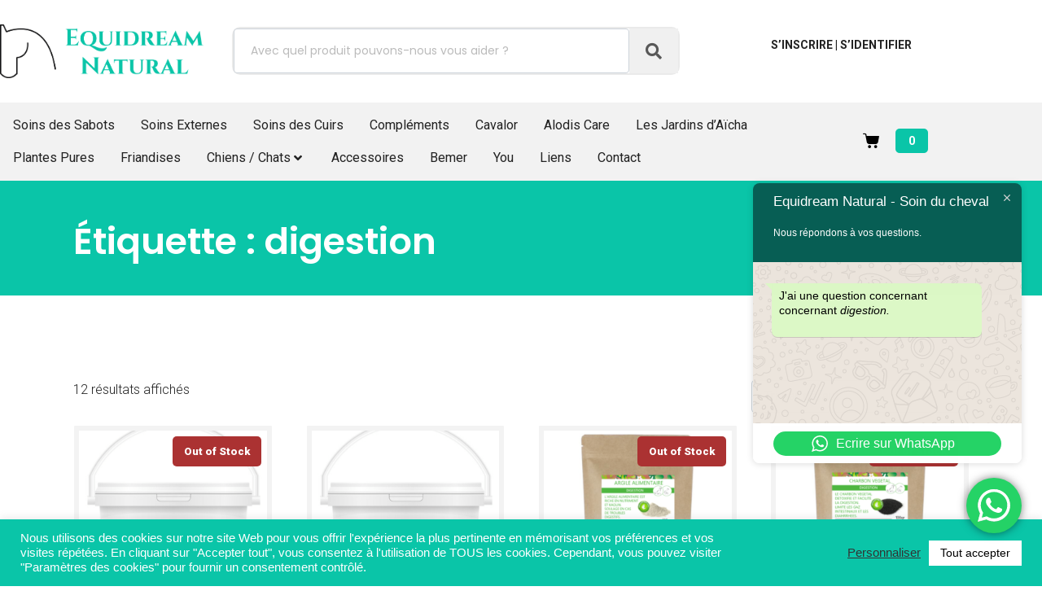

--- FILE ---
content_type: text/css; charset=utf-8
request_url: https://equidreamnatural.ch/wp-content/uploads/elementor/css/post-48.css?ver=1768558616
body_size: 2644
content:
.elementor-48 .elementor-element.elementor-element-7449711b .elementor-repeater-item-acbd263.jet-parallax-section__layout .jet-parallax-section__image{background-size:auto;}.elementor-bc-flex-widget .elementor-48 .elementor-element.elementor-element-6209fa6a.elementor-column:not(.raven-column-flex-vertical) .elementor-widget-wrap{align-items:center;}.elementor-48 .elementor-element.elementor-element-6209fa6a.elementor-column.elementor-element[data-element_type="column"]:not(.raven-column-flex-vertical) > .elementor-widget-wrap.elementor-element-populated{align-content:center;align-items:center;}.elementor-48 .elementor-element.elementor-element-6209fa6a.elementor-column.elementor-element[data-element_type="column"].raven-column-flex-vertical > .elementor-widget-wrap.elementor-element-populated{justify-content:center;}.elementor-48 .elementor-element.elementor-element-6209fa6a > .elementor-widget-wrap > .elementor-widget:not(.elementor-widget__width-auto):not(.elementor-widget__width-initial):not(:last-child):not(.elementor-absolute){margin-block-end:: 0px;}.elementor-48 .elementor-element.elementor-element-6366d352 .raven-site-logo{text-align:left;}.elementor-bc-flex-widget .elementor-48 .elementor-element.elementor-element-27a1cfe7.elementor-column:not(.raven-column-flex-vertical) .elementor-widget-wrap{align-items:center;}.elementor-48 .elementor-element.elementor-element-27a1cfe7.elementor-column.elementor-element[data-element_type="column"]:not(.raven-column-flex-vertical) > .elementor-widget-wrap.elementor-element-populated{align-content:center;align-items:center;}.elementor-48 .elementor-element.elementor-element-27a1cfe7.elementor-column.elementor-element[data-element_type="column"].raven-column-flex-vertical > .elementor-widget-wrap.elementor-element-populated{justify-content:center;}.elementor-48 .elementor-element.elementor-element-27a1cfe7 > .elementor-widget-wrap > .elementor-widget:not(.elementor-widget__width-auto):not(.elementor-widget__width-initial):not(:last-child):not(.elementor-absolute){margin-block-end:: 0px;}.elementor-48 .elementor-element.elementor-element-1072cfa6 .raven-search-form-inner{width:550px;border-color:#eaeaea;border-style:solid;border-width:2px 2px 2px 2px;border-radius:10px 10px 10px 10px;}.elementor-48 .elementor-element.elementor-element-1072cfa6 .raven-search-form-input{font-family:"Poppins", Sans-serif;font-size:14px;font-weight:normal;font-style:normal;line-height:1.7em;color:#bbbbbb;}.elementor-48 .elementor-element.elementor-element-1072cfa6 .raven-search-form-input, .elementor-48 .elementor-element.elementor-element-1072cfa6 .raven-search-form-button{padding:15px 20px 15px 20px;}.elementor-48 .elementor-element.elementor-element-1072cfa6 .raven-search-form-container{justify-content:flex-start;}.elementor-48 .elementor-element.elementor-element-1072cfa6 .raven-search-form-focus .raven-search-form-input{color:#000000;}.elementor-48 .elementor-element.elementor-element-1072cfa6 .raven-search-form-button{font-size:20px;color:#585858;background-color:#f0f0f0;}.elementor-48 .elementor-element.elementor-element-1072cfa6 .raven-search-form-button > svg{width:20px;height:20px;fill:#585858;}.elementor-48 .elementor-element.elementor-element-1072cfa6 svg.raven-search-form-button{width:20px;height:20px;fill:#585858;}.elementor-48 .elementor-element.elementor-element-1072cfa6 .raven-search-form-button:hover{color:#fe5919;background-color:#f0e8e5;}.elementor-48 .elementor-element.elementor-element-1072cfa6 .raven-search-form-button:hover > svg{fill:#fe5919;}.elementor-48 .elementor-element.elementor-element-1072cfa6 svg.raven-search-form-button:hover{fill:#fe5919;}.elementor-bc-flex-widget .elementor-48 .elementor-element.elementor-element-418d6549.elementor-column:not(.raven-column-flex-vertical) .elementor-widget-wrap{align-items:center;}.elementor-48 .elementor-element.elementor-element-418d6549.elementor-column.elementor-element[data-element_type="column"]:not(.raven-column-flex-vertical) > .elementor-widget-wrap.elementor-element-populated{align-content:center;align-items:center;}.elementor-48 .elementor-element.elementor-element-418d6549.elementor-column.elementor-element[data-element_type="column"].raven-column-flex-vertical > .elementor-widget-wrap.elementor-element-populated{justify-content:center;}.elementor-48 .elementor-element.elementor-element-418d6549 > .elementor-widget-wrap > .elementor-widget:not(.elementor-widget__width-auto):not(.elementor-widget__width-initial):not(:last-child):not(.elementor-absolute){margin-block-end:: 0px;}.elementor-48 .elementor-element.elementor-element-7443ec8 > .elementor-widget-container{padding:0px 20px 0px 0px;}.elementor-48 .elementor-element.elementor-element-7443ec8{text-align:end;font-size:14px;font-weight:bold;text-transform:uppercase;}.elementor-48 .elementor-element.elementor-element-7449711b{padding:30px 0px 30px 0px;}.elementor-48 .elementor-element.elementor-element-66d34a9c .elementor-repeater-item-acbd263.jet-parallax-section__layout .jet-parallax-section__image{background-size:auto;}.elementor-bc-flex-widget .elementor-48 .elementor-element.elementor-element-3db159e4.elementor-column:not(.raven-column-flex-vertical) .elementor-widget-wrap{align-items:center;}.elementor-48 .elementor-element.elementor-element-3db159e4.elementor-column.elementor-element[data-element_type="column"]:not(.raven-column-flex-vertical) > .elementor-widget-wrap.elementor-element-populated{align-content:center;align-items:center;}.elementor-48 .elementor-element.elementor-element-3db159e4.elementor-column.elementor-element[data-element_type="column"].raven-column-flex-vertical > .elementor-widget-wrap.elementor-element-populated{justify-content:center;}.elementor-48 .elementor-element.elementor-element-3db159e4 > .elementor-widget-wrap > .elementor-widget:not(.elementor-widget__width-auto):not(.elementor-widget__width-initial):not(:last-child):not(.elementor-absolute){margin-block-end:: 0px;}.elementor-48 .elementor-element.elementor-element-67db766f .raven-site-logo{text-align:left;}.elementor-bc-flex-widget .elementor-48 .elementor-element.elementor-element-10250ac.elementor-column:not(.raven-column-flex-vertical) .elementor-widget-wrap{align-items:center;}.elementor-48 .elementor-element.elementor-element-10250ac.elementor-column.elementor-element[data-element_type="column"]:not(.raven-column-flex-vertical) > .elementor-widget-wrap.elementor-element-populated{align-content:center;align-items:center;}.elementor-48 .elementor-element.elementor-element-10250ac.elementor-column.elementor-element[data-element_type="column"].raven-column-flex-vertical > .elementor-widget-wrap.elementor-element-populated{justify-content:center;}.elementor-48 .elementor-element.elementor-element-10250ac > .elementor-widget-wrap > .elementor-widget:not(.elementor-widget__width-auto):not(.elementor-widget__width-initial):not(:last-child):not(.elementor-absolute){margin-block-end:: 0px;}.elementor-48 .elementor-element.elementor-element-89f958a .raven-search-form-lightbox{background-color:#0AC5A8;}.elementor-48 .elementor-element.elementor-element-89f958a .raven-search-form-input{width:550px;color:#ffffff;}.elementor-48 .elementor-element.elementor-element-89f958a .raven-search-form-container{text-align:right;}.elementor-48 .elementor-element.elementor-element-89f958a .raven-search-form-button{background-color:rgba(0,0,0,0);}.elementor-48 .elementor-element.elementor-element-89f958a .raven-search-form-button:hover{color:#0AC5A8;}.elementor-48 .elementor-element.elementor-element-89f958a .raven-search-form-button:hover > svg{fill:#0AC5A8;}.elementor-48 .elementor-element.elementor-element-89f958a svg.raven-search-form-button:hover{fill:#0AC5A8;}.elementor-48 .elementor-element.elementor-element-d78a829 .raven-nav-menu-vertical .raven-nav-menu li > a{justify-content:left !important;}.elementor-48 .elementor-element.elementor-element-d78a829 .raven-nav-menu-mobile{background-color:#f2f2f2;}.elementor-48 .elementor-element.elementor-element-d78a829 .raven-nav-menu-main .raven-submenu > li:not(:last-child){border-bottom-width:1px;}.elementor-48 .elementor-element.elementor-element-d78a829 .raven-nav-menu-mobile .raven-nav-menu li > a{font-weight:bold;text-transform:uppercase;padding:8px 32px 8px 32px;justify-content:left !important;color:#0AC5A8;}.elementor-48 .elementor-element.elementor-element-d78a829 .raven-nav-menu-mobile .raven-nav-menu li > a.raven-menu-item-active, .elementor-48 .elementor-element.elementor-element-d78a829 .raven-nav-menu-mobile .raven-nav-menu li > a:active, .elementor-48 .elementor-element.elementor-element-d78a829 .raven-nav-menu-mobile .raven-nav-menu > li.current-menu-ancestor > a.raven-menu-item, .elementor-48 .elementor-element.elementor-element-d78a829 li.menu-item.current-menu-ancestor > a.raven-submenu-item.has-submenu{color:#03453B;}.elementor-48 .elementor-element.elementor-element-d78a829 .raven-nav-menu-toggle{text-align:center;}.elementor-48 .elementor-element.elementor-element-1d8c0fa .woocommerce-mini-cart__buttons a.checkout{background-color:#232323;color:#FFFFFF;border-radius:4px 4px 4px 4px;padding:15px 30px 15px 30px;}.elementor-48 .elementor-element.elementor-element-1d8c0fa .woocommerce-mini-cart__buttons a.checkout:hover{background-color:#000000;color:#FFFFFF;}.elementor-48 .elementor-element.elementor-element-1d8c0fa .woocommerce-mini-cart__buttons a:not(.checkout){background-color:#FFFFFF;color:#232323;border-radius:4px 4px 4px 4px;padding:15px 30px 15px 30px;}.elementor-48 .elementor-element.elementor-element-1d8c0fa .woocommerce-mini-cart__buttons a:not(.checkout):hover{background-color:#232323;color:#FFFFFF;}.elementor-48 .elementor-element.elementor-element-1d8c0fa .raven-shopping-cart-icon{font-size:20px;padding:0px 0px 0px 0px;color:#000000;}.elementor-48 .elementor-element.elementor-element-1d8c0fa .raven-shopping-cart-wrap{text-align:right;}.elementor-48 .elementor-element.elementor-element-1d8c0fa .raven-shopping-cart-icon:hover{color:#0AC5A8;}.elementor-48 .elementor-element.elementor-element-1d8c0fa .raven-shopping-cart-count{font-size:14px;font-weight:bold;font-style:normal;color:#ffffff;background-color:#0AC5A8;width:40px;height:30px;margin:0px 0px 0px 15px;border-radius:5px 5px 5px 5px;}.elementor-48 .elementor-element.elementor-element-1d8c0fa.jupiterx-raven-cart-quick-view-overlay .jupiterx-cart-quick-view{width:400px;}.elementor-48 .elementor-element.elementor-element-1d8c0fa.jupiterx-raven-cart-quick-view-overlay .jupiterx-shopping-cart-content-effect-enabled-overlay{width:calc( 100% - 400px );}.elementor-48 .elementor-element.elementor-element-1d8c0fa .jupiterx-cart-quick-view{background-color:#fffff;border-color:#E3E3E3;}.elementor-48 .elementor-element.elementor-element-1d8c0fa .jupiterx-cart-quick-view .widget_shopping_cart_content{padding:0px 30px 15px 30px;}.elementor-48 .elementor-element.elementor-element-1d8c0fa .jupiterx-mini-cart-title{color:#000000;}.elementor-48 .elementor-element.elementor-element-1d8c0fa .jupiterx-mini-cart-header{padding:25px 30px 25px 30px;border-color:#E3E3E3;border-width:0 0 1px 0;}.elementor-48 .elementor-element.elementor-element-1d8c0fa .jupiterx-mini-cart-header .jupiterx-icon-x svg{color:#ADADAD;fill:#ADADAD;}.elementor-48 .elementor-element.elementor-element-1d8c0fa .jupiterx-mini-cart-header .jupiterx-icon-x:hover svg{color:#ADADAD;fill:#ADADAD;}.elementor-48 .elementor-element.elementor-element-1d8c0fa .widget_shopping_cart_content li.mini_cart_item{border-bottom-color:#E3E3E3;border-bottom-width:1px;}.elementor-48 .elementor-element.elementor-element-1d8c0fa .woocommerce.widget_shopping_cart .total{border-top-style:solid;border-top-color:#E3E3E3 !important;border-bottom-color:#E3E3E3;border-top-width:1px !important;border-bottom-width:1px;}.elementor-48 .elementor-element.elementor-element-1d8c0fa .woocommerce-mini-cart-item .quantity{color:#000000 !important;}.elementor-48 .elementor-element.elementor-element-1d8c0fa .woocommerce-mini-cart-item .woocommerce-mini-cart-item-attributes span{color:#000000 !important;}.elementor-48 .elementor-element.elementor-element-1d8c0fa .woocommerce-mini-cart-item a:not(.remove_from_cart_button){color:#000000 !important;}.elementor-48 .elementor-element.elementor-element-1d8c0fa .woocommerce-mini-cart-item a:not(.remove_from_cart_button):hover{color:#000000 !important;}.elementor-48 .elementor-element.elementor-element-1d8c0fa .woocommerce-mini-cart__total > *{color:#000000 !important;}.elementor-48 .elementor-element.elementor-element-a561d69 > .elementor-widget-container{padding:0px 20px 0px 0px;}.elementor-48 .elementor-element.elementor-element-a561d69{text-align:end;font-size:14px;font-weight:bold;text-transform:uppercase;}.elementor-48 .elementor-element.elementor-element-66d34a9c:not(.elementor-motion-effects-element-type-background), .elementor-48 .elementor-element.elementor-element-66d34a9c > .elementor-motion-effects-container > .elementor-motion-effects-layer{background-color:#f2f2f2;}.elementor-48 .elementor-element.elementor-element-66d34a9c{transition:background 0.3s, border 0.3s, border-radius 0.3s, box-shadow 0.3s;padding:30px 0px 30px 0px;}.elementor-48 .elementor-element.elementor-element-66d34a9c > .elementor-background-overlay{transition:background 0.3s, border-radius 0.3s, opacity 0.3s;}.elementor-48 .elementor-element.elementor-element-64695d43 .elementor-repeater-item-da8fcab.jet-parallax-section__layout .jet-parallax-section__image{background-size:auto;}.elementor-bc-flex-widget .elementor-48 .elementor-element.elementor-element-49d573cb.elementor-column:not(.raven-column-flex-vertical) .elementor-widget-wrap{align-items:center;}.elementor-48 .elementor-element.elementor-element-49d573cb.elementor-column.elementor-element[data-element_type="column"]:not(.raven-column-flex-vertical) > .elementor-widget-wrap.elementor-element-populated{align-content:center;align-items:center;}.elementor-48 .elementor-element.elementor-element-49d573cb.elementor-column.elementor-element[data-element_type="column"].raven-column-flex-vertical > .elementor-widget-wrap.elementor-element-populated{justify-content:center;}.elementor-48 .elementor-element.elementor-element-49d573cb > .elementor-widget-wrap > .elementor-widget:not(.elementor-widget__width-auto):not(.elementor-widget__width-initial):not(:last-child):not(.elementor-absolute){margin-block-end:: 0px;}.elementor-48 .elementor-element.elementor-element-31ac6c0 > .elementor-widget-container{padding:8px 0px 8px 0px;}.elementor-48 .elementor-element.elementor-element-31ac6c0 .jet-mega-menu.jet-mega-menu--layout-horizontal .jet-mega-menu-item__link--top-level,
							.elementor-48 .elementor-element.elementor-element-31ac6c0 .jet-mega-menu.jet-mega-menu--layout-vertical .jet-mega-menu-item__link--top-level{font-weight:normal;}.elementor-48 .elementor-element.elementor-element-31ac6c0{--jmm-top-items-ver-padding:8px;--jmm-top-items-hor-padding:16px;--jmm-top-hover-item-title-color:var( --e-global-color-6bcc5442 );}.elementor-bc-flex-widget .elementor-48 .elementor-element.elementor-element-5553c7c3.elementor-column:not(.raven-column-flex-vertical) .elementor-widget-wrap{align-items:center;}.elementor-48 .elementor-element.elementor-element-5553c7c3.elementor-column.elementor-element[data-element_type="column"]:not(.raven-column-flex-vertical) > .elementor-widget-wrap.elementor-element-populated{align-content:center;align-items:center;}.elementor-48 .elementor-element.elementor-element-5553c7c3.elementor-column.elementor-element[data-element_type="column"].raven-column-flex-vertical > .elementor-widget-wrap.elementor-element-populated{justify-content:center;}.elementor-48 .elementor-element.elementor-element-5553c7c3 > .elementor-widget-wrap > .elementor-widget:not(.elementor-widget__width-auto):not(.elementor-widget__width-initial):not(:last-child):not(.elementor-absolute){margin-block-end:: 0px;}.elementor-48 .elementor-element.elementor-element-59b3c5a6 .woocommerce-mini-cart__buttons a.checkout{background-color:#232323;color:#FFFFFF;border-radius:4px 4px 4px 4px;padding:15px 30px 15px 30px;}.elementor-48 .elementor-element.elementor-element-59b3c5a6 .woocommerce-mini-cart__buttons a.checkout:hover{background-color:#000000;color:#FFFFFF;}.elementor-48 .elementor-element.elementor-element-59b3c5a6 .woocommerce-mini-cart__buttons a:not(.checkout){background-color:#FFFFFF;color:#232323;border-radius:4px 4px 4px 4px;padding:15px 30px 15px 30px;}.elementor-48 .elementor-element.elementor-element-59b3c5a6 .woocommerce-mini-cart__buttons a:not(.checkout):hover{background-color:#232323;color:#FFFFFF;}.elementor-48 .elementor-element.elementor-element-59b3c5a6 .raven-shopping-cart-icon{font-size:20px;padding:0px 0px 0px 0px;color:#000000;}.elementor-48 .elementor-element.elementor-element-59b3c5a6 .raven-shopping-cart-wrap{text-align:right;}.elementor-48 .elementor-element.elementor-element-59b3c5a6 .raven-shopping-cart-icon:hover{color:#0AC5A8;}.elementor-48 .elementor-element.elementor-element-59b3c5a6 .raven-shopping-cart-count{font-size:14px;font-weight:bold;font-style:normal;color:#ffffff;background-color:#0AC5A8;width:40px;height:30px;margin:0px 0px 0px 15px;border-radius:5px 5px 5px 5px;}.elementor-48 .elementor-element.elementor-element-59b3c5a6.jupiterx-raven-cart-quick-view-overlay .jupiterx-cart-quick-view{width:400px;}.elementor-48 .elementor-element.elementor-element-59b3c5a6.jupiterx-raven-cart-quick-view-overlay .jupiterx-shopping-cart-content-effect-enabled-overlay{width:calc( 100% - 400px );}.elementor-48 .elementor-element.elementor-element-59b3c5a6 .jupiterx-cart-quick-view{background-color:#fffff;border-color:#E3E3E3;}.elementor-48 .elementor-element.elementor-element-59b3c5a6 .jupiterx-cart-quick-view .widget_shopping_cart_content{padding:0px 30px 15px 30px;}.elementor-48 .elementor-element.elementor-element-59b3c5a6 .jupiterx-mini-cart-title{color:#000000;}.elementor-48 .elementor-element.elementor-element-59b3c5a6 .jupiterx-mini-cart-header{padding:25px 30px 25px 30px;border-color:#E3E3E3;border-width:0 0 1px 0;}.elementor-48 .elementor-element.elementor-element-59b3c5a6 .jupiterx-mini-cart-header .jupiterx-icon-x svg{color:#ADADAD;fill:#ADADAD;}.elementor-48 .elementor-element.elementor-element-59b3c5a6 .jupiterx-mini-cart-header .jupiterx-icon-x:hover svg{color:#ADADAD;fill:#ADADAD;}.elementor-48 .elementor-element.elementor-element-59b3c5a6 .widget_shopping_cart_content li.mini_cart_item{border-bottom-color:#E3E3E3;border-bottom-width:1px;}.elementor-48 .elementor-element.elementor-element-59b3c5a6 .woocommerce.widget_shopping_cart .total{border-top-style:solid;border-top-color:#E3E3E3 !important;border-bottom-color:#E3E3E3;border-top-width:1px !important;border-bottom-width:1px;}.elementor-48 .elementor-element.elementor-element-59b3c5a6 .woocommerce-mini-cart-item .quantity{color:#000000 !important;}.elementor-48 .elementor-element.elementor-element-59b3c5a6 .woocommerce-mini-cart-item .woocommerce-mini-cart-item-attributes span{color:#000000 !important;}.elementor-48 .elementor-element.elementor-element-59b3c5a6 .woocommerce-mini-cart-item a:not(.remove_from_cart_button){color:#000000 !important;}.elementor-48 .elementor-element.elementor-element-59b3c5a6 .woocommerce-mini-cart-item a:not(.remove_from_cart_button):hover{color:#000000 !important;}.elementor-48 .elementor-element.elementor-element-59b3c5a6 .woocommerce-mini-cart__total > *{color:#000000 !important;}.elementor-48 .elementor-element.elementor-element-64695d43:not(.elementor-motion-effects-element-type-background), .elementor-48 .elementor-element.elementor-element-64695d43 > .elementor-motion-effects-container > .elementor-motion-effects-layer{background-color:#F2F2F2;}.elementor-48 .elementor-element.elementor-element-64695d43{transition:background 0.3s, border 0.3s, border-radius 0.3s, box-shadow 0.3s;padding:0px 0px 0px 0px;}.elementor-48 .elementor-element.elementor-element-64695d43 > .elementor-background-overlay{transition:background 0.3s, border-radius 0.3s, opacity 0.3s;}@media(max-width:1024px){.elementor-48 .elementor-element.elementor-element-6366d352 .raven-site-logo img, .elementor-48 .elementor-element.elementor-element-6366d352 .raven-site-logo svg{width:83%;}.elementor-bc-flex-widget .elementor-48 .elementor-element.elementor-element-27a1cfe7.elementor-column .elementor-widget-wrap{align-items:center;}.elementor-48 .elementor-element.elementor-element-27a1cfe7.elementor-column.elementor-element[data-element_type="column"] > .elementor-widget-wrap.elementor-element-populated{align-content:center;align-items:center;}.elementor-48 .elementor-element.elementor-element-1072cfa6 .raven-search-form-input{font-size:10px;}.elementor-bc-flex-widget .elementor-48 .elementor-element.elementor-element-418d6549.elementor-column .elementor-widget-wrap{align-items:center;}.elementor-48 .elementor-element.elementor-element-418d6549.elementor-column.elementor-element[data-element_type="column"] > .elementor-widget-wrap.elementor-element-populated{align-content:center;align-items:center;}.elementor-48 .elementor-element.elementor-element-7449711b{padding:30px 30px 30px 30px;}.elementor-bc-flex-widget .elementor-48 .elementor-element.elementor-element-10250ac.elementor-column .elementor-widget-wrap{align-items:center;}.elementor-48 .elementor-element.elementor-element-10250ac.elementor-column.elementor-element[data-element_type="column"] > .elementor-widget-wrap.elementor-element-populated{align-content:center;align-items:center;}.elementor-48 .elementor-element.elementor-element-89f958a > .elementor-widget-container{margin:0px 20px 0px 0px;}.elementor-48 .elementor-element.elementor-element-d78a829 > .elementor-widget-container{padding:0px 0px 0px 0px;}.elementor-48 .elementor-element.elementor-element-d78a829:not(.raven-nav-menu-stretch) .raven-nav-menu-mobile{margin-top:20px;}.elementor-48 .elementor-element.elementor-element-d78a829.raven-nav-menu-stretch .raven-nav-menu-mobile{top:auto !important;margin-top:20px;}.elementor-48 .elementor-element.elementor-element-d78a829 .raven-nav-menu-toggle-button{color:#000000;}.elementor-48 .elementor-element.elementor-element-d78a829 .raven-nav-menu-toggle-button svg{fill:#000000;}.elementor-48 .elementor-element.elementor-element-d78a829 .hamburger-inner, .elementor-48 .elementor-element.elementor-element-d78a829 .hamburger-inner::after, .elementor-48 .elementor-element.elementor-element-d78a829 .hamburger-inner::before{background-color:#000000;}.elementor-48 .elementor-element.elementor-element-d78a829 .raven-nav-menu-toggle-button:hover{color:#fe5919;}.elementor-48 .elementor-element.elementor-element-d78a829 .raven-nav-menu-toggle-button:hover svg{fill:#fe5919;}.elementor-48 .elementor-element.elementor-element-d78a829 .raven-nav-menu-toggle-button:hover .hamburger-inner, .elementor-48 .elementor-element.elementor-element-d78a829 .raven-nav-menu-toggle-button:hover  .hamburger-inner::after, .elementor-48 .elementor-element.elementor-element-d78a829 .raven-nav-menu-toggle-button:hover  .hamburger-inner::before{background-color:#fe5919;}.elementor-48 .elementor-element.elementor-element-1d8c0fa .raven-shopping-cart-wrap{text-align:right;}.elementor-48 .elementor-element.elementor-element-66d34a9c{padding:30px 30px 30px 30px;}.elementor-bc-flex-widget .elementor-48 .elementor-element.elementor-element-49d573cb.elementor-column .elementor-widget-wrap{align-items:center;}.elementor-48 .elementor-element.elementor-element-49d573cb.elementor-column.elementor-element[data-element_type="column"] > .elementor-widget-wrap.elementor-element-populated{align-content:center;align-items:center;}.elementor-48 .elementor-element.elementor-element-49d573cb > .elementor-widget-wrap > .elementor-widget:not(.elementor-widget__width-auto):not(.elementor-widget__width-initial):not(:last-child):not(.elementor-absolute){margin-block-end:: 0px;}.elementor-bc-flex-widget .elementor-48 .elementor-element.elementor-element-5553c7c3.elementor-column .elementor-widget-wrap{align-items:flex-start;}.elementor-48 .elementor-element.elementor-element-5553c7c3.elementor-column.elementor-element[data-element_type="column"] > .elementor-widget-wrap.elementor-element-populated{align-content:flex-start;align-items:flex-start;}.elementor-48 .elementor-element.elementor-element-5553c7c3 > .elementor-widget-wrap > .elementor-widget:not(.elementor-widget__width-auto):not(.elementor-widget__width-initial):not(:last-child):not(.elementor-absolute){margin-block-end:: 0px;}.elementor-48 .elementor-element.elementor-element-59b3c5a6 .raven-shopping-cart-wrap{text-align:right;}.elementor-48 .elementor-element.elementor-element-64695d43{padding:20px 30px 20px 30px;}}@media(min-width:768px){.elementor-48 .elementor-element.elementor-element-6209fa6a{width:25%;}.elementor-48 .elementor-element.elementor-element-27a1cfe7{width:49.996%;}.elementor-48 .elementor-element.elementor-element-418d6549{width:25%;}.elementor-48 .elementor-element.elementor-element-49d573cb{width:87.719%;}.elementor-48 .elementor-element.elementor-element-5553c7c3{width:12.281%;}}@media(max-width:1024px) and (min-width:768px){.elementor-48 .elementor-element.elementor-element-6209fa6a{width:30%;}.elementor-48 .elementor-element.elementor-element-27a1cfe7{width:40%;}.elementor-48 .elementor-element.elementor-element-418d6549{width:30%;}.elementor-48 .elementor-element.elementor-element-3db159e4{width:40%;}.elementor-48 .elementor-element.elementor-element-10250ac{width:20%;}.elementor-48 .elementor-element.elementor-element-49d573cb{width:80%;}.elementor-48 .elementor-element.elementor-element-5553c7c3{width:20%;}}@media(max-width:767px){.elementor-48 .elementor-element.elementor-element-6209fa6a{width:100%;}.elementor-48 .elementor-element.elementor-element-6209fa6a > .elementor-widget-wrap > .elementor-widget:not(.elementor-widget__width-auto):not(.elementor-widget__width-initial):not(:last-child):not(.elementor-absolute){margin-block-end:: 0px;}.elementor-48 .elementor-element.elementor-element-6209fa6a > .elementor-element-populated{padding:0px 0px 30px 0px;}.elementor-48 .elementor-element.elementor-element-6366d352 > .elementor-widget-container{padding:10px 10px 10px 10px;}.elementor-48 .elementor-element.elementor-element-6366d352 .raven-site-logo{text-align:center;}.elementor-48 .elementor-element.elementor-element-27a1cfe7{width:100%;}.elementor-bc-flex-widget .elementor-48 .elementor-element.elementor-element-27a1cfe7.elementor-column .elementor-widget-wrap{align-items:center;}.elementor-48 .elementor-element.elementor-element-27a1cfe7.elementor-column.elementor-element[data-element_type="column"] > .elementor-widget-wrap.elementor-element-populated{align-content:center;align-items:center;}.elementor-48 .elementor-element.elementor-element-27a1cfe7 > .elementor-widget-wrap > .elementor-widget:not(.elementor-widget__width-auto):not(.elementor-widget__width-initial):not(:last-child):not(.elementor-absolute){margin-block-end:: 0px;}.elementor-48 .elementor-element.elementor-element-27a1cfe7 > .elementor-element-populated{padding:20px 20px 20px 20px;}.elementor-48 .elementor-element.elementor-element-1072cfa6 .raven-search-form-input{font-size:10px;}.elementor-48 .elementor-element.elementor-element-1072cfa6 .raven-search-form-container{justify-content:center;}.elementor-48 .elementor-element.elementor-element-418d6549{width:100%;}.elementor-bc-flex-widget .elementor-48 .elementor-element.elementor-element-418d6549.elementor-column .elementor-widget-wrap{align-items:center;}.elementor-48 .elementor-element.elementor-element-418d6549.elementor-column.elementor-element[data-element_type="column"] > .elementor-widget-wrap.elementor-element-populated{align-content:center;align-items:center;}.elementor-48 .elementor-element.elementor-element-418d6549 > .elementor-widget-wrap > .elementor-widget:not(.elementor-widget__width-auto):not(.elementor-widget__width-initial):not(:last-child):not(.elementor-absolute){margin-block-end:: 0px;}.elementor-48 .elementor-element.elementor-element-7449711b{padding:0px 0px 0px 0px;}.elementor-48 .elementor-element.elementor-element-3db159e4{width:50%;}.elementor-bc-flex-widget .elementor-48 .elementor-element.elementor-element-3db159e4.elementor-column .elementor-widget-wrap{align-items:center;}.elementor-48 .elementor-element.elementor-element-3db159e4.elementor-column.elementor-element[data-element_type="column"] > .elementor-widget-wrap.elementor-element-populated{align-content:center;align-items:center;}.elementor-48 .elementor-element.elementor-element-3db159e4 > .elementor-widget-wrap > .elementor-widget:not(.elementor-widget__width-auto):not(.elementor-widget__width-initial):not(:last-child):not(.elementor-absolute){margin-block-end:: 0px;}.elementor-48 .elementor-element.elementor-element-3db159e4 > .elementor-element-populated{padding:30px 0px 30px 0px;}.elementor-48 .elementor-element.elementor-element-67db766f .raven-site-logo img, .elementor-48 .elementor-element.elementor-element-67db766f .raven-site-logo svg{width:100%;}.elementor-48 .elementor-element.elementor-element-67db766f .raven-site-logo{text-align:left;}.elementor-48 .elementor-element.elementor-element-10250ac{width:50%;}.elementor-bc-flex-widget .elementor-48 .elementor-element.elementor-element-10250ac.elementor-column .elementor-widget-wrap{align-items:center;}.elementor-48 .elementor-element.elementor-element-10250ac.elementor-column.elementor-element[data-element_type="column"] > .elementor-widget-wrap.elementor-element-populated{align-content:center;align-items:center;}.elementor-48 .elementor-element.elementor-element-10250ac > .elementor-widget-wrap > .elementor-widget:not(.elementor-widget__width-auto):not(.elementor-widget__width-initial):not(:last-child):not(.elementor-absolute){margin-block-end:: 0px;}.elementor-48 .elementor-element.elementor-element-89f958a .raven-search-form-input{font-size:14px;}.elementor-48 .elementor-element.elementor-element-d78a829 .raven-nav-menu-mobile .raven-nav-menu li > a{padding:10px 30px 10px 30px;}.elementor-48 .elementor-element.elementor-element-d78a829:not(.raven-nav-menu-stretch) .raven-nav-menu-mobile{margin-top:29px;}.elementor-48 .elementor-element.elementor-element-d78a829.raven-nav-menu-stretch .raven-nav-menu-mobile{top:auto !important;margin-top:29px;}.elementor-48 .elementor-element.elementor-element-d78a829 .raven-nav-menu-toggle-button:hover{color:#0AC5A8;}.elementor-48 .elementor-element.elementor-element-d78a829 .raven-nav-menu-toggle-button:hover svg{fill:#0AC5A8;}.elementor-48 .elementor-element.elementor-element-d78a829 .raven-nav-menu-toggle-button:hover .hamburger-inner, .elementor-48 .elementor-element.elementor-element-d78a829 .raven-nav-menu-toggle-button:hover  .hamburger-inner::after, .elementor-48 .elementor-element.elementor-element-d78a829 .raven-nav-menu-toggle-button:hover  .hamburger-inner::before{background-color:#0AC5A8;}.elementor-48 .elementor-element.elementor-element-506fcd5 > .elementor-element-populated{margin:0px 0px 0px 0px;--e-column-margin-right:0px;--e-column-margin-left:0px;padding:0px 0px 0px 0px;}.elementor-48 .elementor-element.elementor-element-1d8c0fa .raven-shopping-cart-count{font-size:15px;margin:0px 0px 0px 10px;}.elementor-48 .elementor-element.elementor-element-66d34a9c{padding:0px 20px 0px 20px;}.elementor-48 .elementor-element.elementor-element-49d573cb{width:50%;}.elementor-bc-flex-widget .elementor-48 .elementor-element.elementor-element-49d573cb.elementor-column .elementor-widget-wrap{align-items:center;}.elementor-48 .elementor-element.elementor-element-49d573cb.elementor-column.elementor-element[data-element_type="column"] > .elementor-widget-wrap.elementor-element-populated{align-content:center;align-items:center;}.elementor-48 .elementor-element.elementor-element-49d573cb > .elementor-widget-wrap > .elementor-widget:not(.elementor-widget__width-auto):not(.elementor-widget__width-initial):not(:last-child):not(.elementor-absolute){margin-block-end:: 0px;}.elementor-48 .elementor-element.elementor-element-49d573cb > .elementor-element-populated{padding:0px 0px 20px 0px;}.elementor-48 .elementor-element.elementor-element-5553c7c3{width:50%;}.elementor-48 .elementor-element.elementor-element-59b3c5a6 .raven-shopping-cart-count{font-size:15px;margin:0px 0px 0px 10px;}.elementor-48 .elementor-element.elementor-element-64695d43{padding:10px 30px 0px 30px;}}/* Start JX Custom Fonts CSS *//* End JX Custom Fonts CSS */

--- FILE ---
content_type: text/css; charset=utf-8
request_url: https://equidreamnatural.ch/wp-content/uploads/elementor/css/post-50.css?ver=1768558616
body_size: 1125
content:
.elementor-50 .elementor-element.elementor-element-1453177d .elementor-repeater-item-f7164c7.jet-parallax-section__layout .jet-parallax-section__image{background-size:auto;}.elementor-bc-flex-widget .elementor-50 .elementor-element.elementor-element-2903a430.elementor-column:not(.raven-column-flex-vertical) .elementor-widget-wrap{align-items:flex-start;}.elementor-50 .elementor-element.elementor-element-2903a430.elementor-column.elementor-element[data-element_type="column"]:not(.raven-column-flex-vertical) > .elementor-widget-wrap.elementor-element-populated{align-content:flex-start;align-items:flex-start;}.elementor-50 .elementor-element.elementor-element-2903a430.elementor-column.elementor-element[data-element_type="column"].raven-column-flex-vertical > .elementor-widget-wrap.elementor-element-populated{justify-content:flex-start;}.elementor-50 .elementor-element.elementor-element-2903a430 > .elementor-widget-wrap > .elementor-widget:not(.elementor-widget__width-auto):not(.elementor-widget__width-initial):not(:last-child):not(.elementor-absolute){margin-block-end:: 0px;}.elementor-50 .elementor-element.elementor-element-2903a430 > .elementor-element-populated{padding:0px 0px 0px 0px;}.elementor-50 .elementor-element.elementor-element-a11c07b > .elementor-widget-container{margin:0px 0px 0px 0px;padding:0px 0px 0px 0px;}.elementor-50 .elementor-element.elementor-element-a11c07b .raven-site-logo img, .elementor-50 .elementor-element.elementor-element-a11c07b .raven-site-logo svg{width:60%;}.elementor-50 .elementor-element.elementor-element-a11c07b .raven-site-logo{text-align:left;}.elementor-50 .elementor-element.elementor-element-b162808{--spacer-size:20px;}.elementor-50 .elementor-element.elementor-element-2e1bce48{font-family:"Poppins", Sans-serif;font-size:13px;font-weight:normal;font-style:normal;color:#666666;}.elementor-50 .elementor-element.elementor-element-4f9c04b8{text-align:start;}.elementor-50 .elementor-element.elementor-element-4f9c04b8 img{max-width:40%;opacity:0.7;}.elementor-bc-flex-widget .elementor-50 .elementor-element.elementor-element-3b419d86.elementor-column:not(.raven-column-flex-vertical) .elementor-widget-wrap{align-items:flex-start;}.elementor-50 .elementor-element.elementor-element-3b419d86.elementor-column.elementor-element[data-element_type="column"]:not(.raven-column-flex-vertical) > .elementor-widget-wrap.elementor-element-populated{align-content:flex-start;align-items:flex-start;}.elementor-50 .elementor-element.elementor-element-3b419d86.elementor-column.elementor-element[data-element_type="column"].raven-column-flex-vertical > .elementor-widget-wrap.elementor-element-populated{justify-content:flex-start;}.elementor-50 .elementor-element.elementor-element-3b419d86 > .elementor-widget-wrap > .elementor-widget:not(.elementor-widget__width-auto):not(.elementor-widget__width-initial):not(:last-child):not(.elementor-absolute){margin-block-end:: 0px;}.elementor-50 .elementor-element.elementor-element-5373bcbc > .elementor-widget-container{padding:0px 0px 20px 0px;}.elementor-50 .elementor-element.elementor-element-5373bcbc{text-align:start;}.elementor-50 .elementor-element.elementor-element-5373bcbc .elementor-heading-title{font-size:16px;font-weight:600;color:#000000;}.elementor-50 .elementor-element.elementor-element-7fe43a1{font-family:"Poppins", Sans-serif;font-size:13px;font-weight:normal;font-style:normal;color:#666666;}.elementor-bc-flex-widget .elementor-50 .elementor-element.elementor-element-4cea6d36.elementor-column:not(.raven-column-flex-vertical) .elementor-widget-wrap{align-items:flex-start;}.elementor-50 .elementor-element.elementor-element-4cea6d36.elementor-column.elementor-element[data-element_type="column"]:not(.raven-column-flex-vertical) > .elementor-widget-wrap.elementor-element-populated{align-content:flex-start;align-items:flex-start;}.elementor-50 .elementor-element.elementor-element-4cea6d36.elementor-column.elementor-element[data-element_type="column"].raven-column-flex-vertical > .elementor-widget-wrap.elementor-element-populated{justify-content:flex-start;}.elementor-50 .elementor-element.elementor-element-4cea6d36 > .elementor-widget-wrap > .elementor-widget:not(.elementor-widget__width-auto):not(.elementor-widget__width-initial):not(:last-child):not(.elementor-absolute){margin-block-end:: 0px;}.elementor-50 .elementor-element.elementor-element-524ba339 > .elementor-widget-container{padding:0px 0px 20px 0px;}.elementor-50 .elementor-element.elementor-element-524ba339{text-align:start;}.elementor-50 .elementor-element.elementor-element-524ba339 .elementor-heading-title{font-size:16px;font-weight:600;color:#000000;}.elementor-50 .elementor-element.elementor-element-797e6515 .elementor-repeater-item-e53eaa3.elementor-social-icon{background-color:rgba(255,255,255,0);}.elementor-50 .elementor-element.elementor-element-797e6515 .elementor-repeater-item-e53eaa3.elementor-social-icon i{color:#000000;}.elementor-50 .elementor-element.elementor-element-797e6515 .elementor-repeater-item-e53eaa3.elementor-social-icon svg{fill:#000000;}.elementor-50 .elementor-element.elementor-element-797e6515{--grid-template-columns:repeat(0, auto);--icon-size:30px;--grid-column-gap:15px;--grid-row-gap:0px;}.elementor-50 .elementor-element.elementor-element-797e6515 .elementor-widget-container{text-align:left;}.elementor-50 .elementor-element.elementor-element-797e6515 > .elementor-widget-container{padding:10px 0px 0px 0px;}.elementor-50 .elementor-element.elementor-element-797e6515 .elementor-social-icon{--icon-padding:0em;}.elementor-50 .elementor-element.elementor-element-1453177d:not(.elementor-motion-effects-element-type-background), .elementor-50 .elementor-element.elementor-element-1453177d > .elementor-motion-effects-container > .elementor-motion-effects-layer{background-color:#F2F2F2;}.elementor-50 .elementor-element.elementor-element-1453177d{transition:background 0.3s, border 0.3s, border-radius 0.3s, box-shadow 0.3s;padding:80px 0px 40px 0px;}.elementor-50 .elementor-element.elementor-element-1453177d > .elementor-background-overlay{transition:background 0.3s, border-radius 0.3s, opacity 0.3s;}.elementor-50 .elementor-element.elementor-element-4c20a788 .elementor-repeater-item-f8b373a.jet-parallax-section__layout .jet-parallax-section__image{background-size:auto;}.elementor-50 .elementor-element.elementor-element-2c0273f{font-size:13px;font-weight:normal;font-style:normal;line-height:24px;color:#888888;}.elementor-50 .elementor-element.elementor-element-4c20a788{padding:10px 0px 0px 0px;}@media(max-width:1024px){.elementor-bc-flex-widget .elementor-50 .elementor-element.elementor-element-2903a430.elementor-column .elementor-widget-wrap{align-items:flex-start;}.elementor-50 .elementor-element.elementor-element-2903a430.elementor-column.elementor-element[data-element_type="column"] > .elementor-widget-wrap.elementor-element-populated{align-content:flex-start;align-items:flex-start;}.elementor-50 .elementor-element.elementor-element-2903a430 > .elementor-widget-wrap > .elementor-widget:not(.elementor-widget__width-auto):not(.elementor-widget__width-initial):not(:last-child):not(.elementor-absolute){margin-block-end:: 0px;}.elementor-50 .elementor-element.elementor-element-2903a430 > .elementor-element-populated{padding:0px 0px 30px 0px;}.elementor-50 .elementor-element.elementor-element-a11c07b .raven-site-logo img, .elementor-50 .elementor-element.elementor-element-a11c07b .raven-site-logo svg{width:70%;}.elementor-50 .elementor-element.elementor-element-b162808{--spacer-size:146px;}.elementor-50 .elementor-element.elementor-element-4f9c04b8 img{width:70%;}.elementor-50 .elementor-element.elementor-element-3b419d86 > .elementor-widget-wrap > .elementor-widget:not(.elementor-widget__width-auto):not(.elementor-widget__width-initial):not(:last-child):not(.elementor-absolute){margin-block-end:: 0px;}.elementor-50 .elementor-element.elementor-element-3b419d86 > .elementor-element-populated{padding:0px 0px 30px 0px;}.elementor-50 .elementor-element.elementor-element-4cea6d36 > .elementor-widget-wrap > .elementor-widget:not(.elementor-widget__width-auto):not(.elementor-widget__width-initial):not(:last-child):not(.elementor-absolute){margin-block-end:: 0px;}.elementor-50 .elementor-element.elementor-element-4cea6d36 > .elementor-element-populated{padding:0px 0px 30px 0px;}.elementor-50 .elementor-element.elementor-element-797e6515{--icon-size:19px;}.elementor-50 .elementor-element.elementor-element-1453177d{padding:50px 30px 0px 30px;}.elementor-50 .elementor-element.elementor-element-4c20a788{padding:30px 30px 30px 30px;}}@media(max-width:1024px) and (min-width:768px){.elementor-50 .elementor-element.elementor-element-2903a430{width:23%;}.elementor-50 .elementor-element.elementor-element-3b419d86{width:31%;}.elementor-50 .elementor-element.elementor-element-4cea6d36{width:23%;}}@media(max-width:767px){.elementor-50 .elementor-element.elementor-element-2903a430{width:100%;}.elementor-bc-flex-widget .elementor-50 .elementor-element.elementor-element-2903a430.elementor-column .elementor-widget-wrap{align-items:center;}.elementor-50 .elementor-element.elementor-element-2903a430.elementor-column.elementor-element[data-element_type="column"] > .elementor-widget-wrap.elementor-element-populated{align-content:center;align-items:center;}.elementor-50 .elementor-element.elementor-element-2903a430 > .elementor-element-populated{padding:0px 0px 50px 0px;}.elementor-50 .elementor-element.elementor-element-a11c07b .raven-site-logo{text-align:center;}.elementor-50 .elementor-element.elementor-element-b162808{--spacer-size:46px;}.elementor-50 .elementor-element.elementor-element-2e1bce48{text-align:center;}.elementor-50 .elementor-element.elementor-element-4f9c04b8{text-align:center;}.elementor-50 .elementor-element.elementor-element-3b419d86{width:100%;}.elementor-bc-flex-widget .elementor-50 .elementor-element.elementor-element-3b419d86.elementor-column .elementor-widget-wrap{align-items:center;}.elementor-50 .elementor-element.elementor-element-3b419d86.elementor-column.elementor-element[data-element_type="column"] > .elementor-widget-wrap.elementor-element-populated{align-content:center;align-items:center;}.elementor-50 .elementor-element.elementor-element-3b419d86 > .elementor-element-populated{padding:0px 0px 50px 0px;}.elementor-50 .elementor-element.elementor-element-5373bcbc{text-align:center;}.elementor-50 .elementor-element.elementor-element-7fe43a1{text-align:center;}.elementor-50 .elementor-element.elementor-element-4cea6d36{width:100%;}.elementor-bc-flex-widget .elementor-50 .elementor-element.elementor-element-4cea6d36.elementor-column .elementor-widget-wrap{align-items:center;}.elementor-50 .elementor-element.elementor-element-4cea6d36.elementor-column.elementor-element[data-element_type="column"] > .elementor-widget-wrap.elementor-element-populated{align-content:center;align-items:center;}.elementor-50 .elementor-element.elementor-element-4cea6d36 > .elementor-element-populated{padding:0px 0px 50px 0px;}.elementor-50 .elementor-element.elementor-element-524ba339{text-align:center;}.elementor-50 .elementor-element.elementor-element-797e6515 .elementor-widget-container{text-align:center;}.elementor-50 .elementor-element.elementor-element-797e6515 > .elementor-widget-container{padding:10px 0px 0px 0px;}.elementor-50 .elementor-element.elementor-element-1453177d{padding:50px 30px 0px 30px;}.elementor-50 .elementor-element.elementor-element-2c0273f{text-align:center;font-size:10px;}.elementor-50 .elementor-element.elementor-element-4c20a788{padding:0px 30px 30px 30px;}}/* Start JX Custom Fonts CSS *//* End JX Custom Fonts CSS */